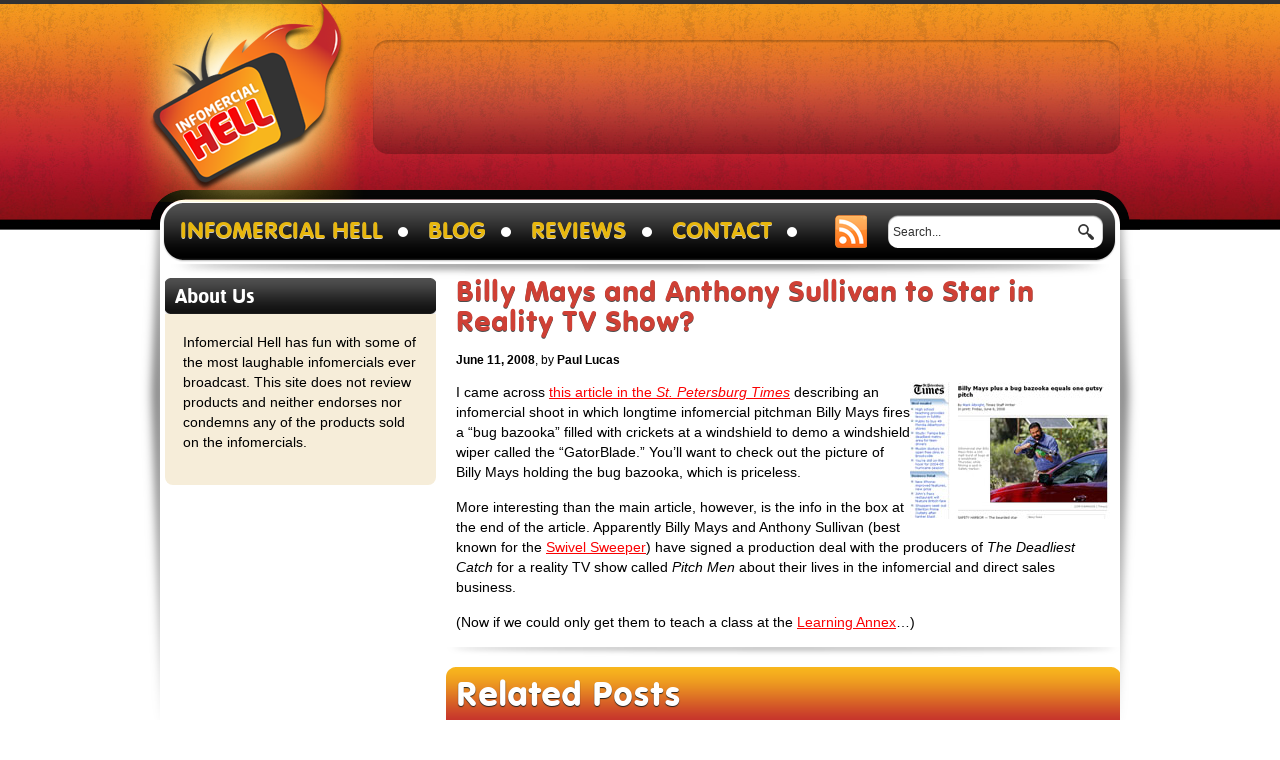

--- FILE ---
content_type: text/html; charset=UTF-8
request_url: http://www.infomercial-hell.com/blog/2008/06/11/billy-mays-and-anthony-sullivan-to-star-in-reality-tv-show/
body_size: 13900
content:
<!DOCTYPE html PUBLIC "-//W3C//DTD XHTML 1.0 Transitional//EN" "http://www.w3.org/TR/xhtml1/DTD/xhtml1-transitional.dtd">
<html xmlns="http://www.w3.org/1999/xhtml">
<head>
    <meta http-equiv="Content-Type" content="text/html; charset=UTF-8" />
    
		<title>Billy Mays and Anthony Sullivan to Star in Reality TV Show? &#8211; Infomercial Hell</title>
    
	<link rel="stylesheet" type="text/css" media="screen" href="http://www.infomercial-hell.com/wp-content/themes/infomercial-hell/style.css" />
    <script type="text/javascript" src="http://www.infomercial-hell.com/wp-content/themes/infomercial-hell/js/jquery-1.9.1.min.js"></script>
    <script type="text/javascript" src="http://www.infomercial-hell.com/wp-content/themes/infomercial-hell/js/uiactions.js"></script>
	
			
		<meta property="og:url" content="http://www.infomercial-hell.com/blog/2008/06/11/billy-mays-and-anthony-sullivan-to-star-in-reality-tv-show/"/>  
		<meta property="og:title" content="Billy Mays and Anthony Sullivan to Star in Reality TV Show?" />  
		<meta property="og:description" content="I came across this article in the St. Petersburg Times describing an infomercial shoot in which longtime infomercial pitchman Billy Mays fires a “bug bazooka” filled with crickets at a windshield to demo a windshield wiper called the “GatorBlade.” You’ll..." />  
		<meta property="og:type" content="article" /> 
		
		 

			<!-- no og:image -->

				
		
	<!-- Start of StatCounter Code -->
	<script type="text/javascript" language="javascript">
	var sc_project=2208704; 
	var sc_invisible=1; 
	var sc_partition=20; 
	var sc_security="616af169"; 
	</script>

	<script type="text/javascript" language="javascript" src="http://www.statcounter.com/counter/counter.js"></script><noscript><a href="http://www.statcounter.com/" target="_blank"><img  src="http://c21.statcounter.com/counter.php?sc_project=2208704&amp;java=0&amp;security=616af169&amp;invisible=1" alt="counter" border="0"></a> </noscript>
	<!-- End of StatCounter Code -->
	
<meta name='robots' content='max-image-preview:large' />
<link rel="alternate" type="application/rss+xml" title="Infomercial Hell &raquo; Billy Mays and Anthony Sullivan to Star in Reality TV Show? Comments Feed" href="http://www.infomercial-hell.com/blog/2008/06/11/billy-mays-and-anthony-sullivan-to-star-in-reality-tv-show/feed/" />
<script type="text/javascript">
/* <![CDATA[ */
window._wpemojiSettings = {"baseUrl":"https:\/\/s.w.org\/images\/core\/emoji\/15.0.3\/72x72\/","ext":".png","svgUrl":"https:\/\/s.w.org\/images\/core\/emoji\/15.0.3\/svg\/","svgExt":".svg","source":{"concatemoji":"http:\/\/www.infomercial-hell.com\/wp-includes\/js\/wp-emoji-release.min.js?ver=6.6.4"}};
/*! This file is auto-generated */
!function(i,n){var o,s,e;function c(e){try{var t={supportTests:e,timestamp:(new Date).valueOf()};sessionStorage.setItem(o,JSON.stringify(t))}catch(e){}}function p(e,t,n){e.clearRect(0,0,e.canvas.width,e.canvas.height),e.fillText(t,0,0);var t=new Uint32Array(e.getImageData(0,0,e.canvas.width,e.canvas.height).data),r=(e.clearRect(0,0,e.canvas.width,e.canvas.height),e.fillText(n,0,0),new Uint32Array(e.getImageData(0,0,e.canvas.width,e.canvas.height).data));return t.every(function(e,t){return e===r[t]})}function u(e,t,n){switch(t){case"flag":return n(e,"\ud83c\udff3\ufe0f\u200d\u26a7\ufe0f","\ud83c\udff3\ufe0f\u200b\u26a7\ufe0f")?!1:!n(e,"\ud83c\uddfa\ud83c\uddf3","\ud83c\uddfa\u200b\ud83c\uddf3")&&!n(e,"\ud83c\udff4\udb40\udc67\udb40\udc62\udb40\udc65\udb40\udc6e\udb40\udc67\udb40\udc7f","\ud83c\udff4\u200b\udb40\udc67\u200b\udb40\udc62\u200b\udb40\udc65\u200b\udb40\udc6e\u200b\udb40\udc67\u200b\udb40\udc7f");case"emoji":return!n(e,"\ud83d\udc26\u200d\u2b1b","\ud83d\udc26\u200b\u2b1b")}return!1}function f(e,t,n){var r="undefined"!=typeof WorkerGlobalScope&&self instanceof WorkerGlobalScope?new OffscreenCanvas(300,150):i.createElement("canvas"),a=r.getContext("2d",{willReadFrequently:!0}),o=(a.textBaseline="top",a.font="600 32px Arial",{});return e.forEach(function(e){o[e]=t(a,e,n)}),o}function t(e){var t=i.createElement("script");t.src=e,t.defer=!0,i.head.appendChild(t)}"undefined"!=typeof Promise&&(o="wpEmojiSettingsSupports",s=["flag","emoji"],n.supports={everything:!0,everythingExceptFlag:!0},e=new Promise(function(e){i.addEventListener("DOMContentLoaded",e,{once:!0})}),new Promise(function(t){var n=function(){try{var e=JSON.parse(sessionStorage.getItem(o));if("object"==typeof e&&"number"==typeof e.timestamp&&(new Date).valueOf()<e.timestamp+604800&&"object"==typeof e.supportTests)return e.supportTests}catch(e){}return null}();if(!n){if("undefined"!=typeof Worker&&"undefined"!=typeof OffscreenCanvas&&"undefined"!=typeof URL&&URL.createObjectURL&&"undefined"!=typeof Blob)try{var e="postMessage("+f.toString()+"("+[JSON.stringify(s),u.toString(),p.toString()].join(",")+"));",r=new Blob([e],{type:"text/javascript"}),a=new Worker(URL.createObjectURL(r),{name:"wpTestEmojiSupports"});return void(a.onmessage=function(e){c(n=e.data),a.terminate(),t(n)})}catch(e){}c(n=f(s,u,p))}t(n)}).then(function(e){for(var t in e)n.supports[t]=e[t],n.supports.everything=n.supports.everything&&n.supports[t],"flag"!==t&&(n.supports.everythingExceptFlag=n.supports.everythingExceptFlag&&n.supports[t]);n.supports.everythingExceptFlag=n.supports.everythingExceptFlag&&!n.supports.flag,n.DOMReady=!1,n.readyCallback=function(){n.DOMReady=!0}}).then(function(){return e}).then(function(){var e;n.supports.everything||(n.readyCallback(),(e=n.source||{}).concatemoji?t(e.concatemoji):e.wpemoji&&e.twemoji&&(t(e.twemoji),t(e.wpemoji)))}))}((window,document),window._wpemojiSettings);
/* ]]> */
</script>
<style id='wp-emoji-styles-inline-css' type='text/css'>

	img.wp-smiley, img.emoji {
		display: inline !important;
		border: none !important;
		box-shadow: none !important;
		height: 1em !important;
		width: 1em !important;
		margin: 0 0.07em !important;
		vertical-align: -0.1em !important;
		background: none !important;
		padding: 0 !important;
	}
</style>
<link rel='stylesheet' id='wp-block-library-css' href='http://www.infomercial-hell.com/wp-includes/css/dist/block-library/style.min.css?ver=6.6.4' type='text/css' media='all' />
<style id='classic-theme-styles-inline-css' type='text/css'>
/*! This file is auto-generated */
.wp-block-button__link{color:#fff;background-color:#32373c;border-radius:9999px;box-shadow:none;text-decoration:none;padding:calc(.667em + 2px) calc(1.333em + 2px);font-size:1.125em}.wp-block-file__button{background:#32373c;color:#fff;text-decoration:none}
</style>
<style id='global-styles-inline-css' type='text/css'>
:root{--wp--preset--aspect-ratio--square: 1;--wp--preset--aspect-ratio--4-3: 4/3;--wp--preset--aspect-ratio--3-4: 3/4;--wp--preset--aspect-ratio--3-2: 3/2;--wp--preset--aspect-ratio--2-3: 2/3;--wp--preset--aspect-ratio--16-9: 16/9;--wp--preset--aspect-ratio--9-16: 9/16;--wp--preset--color--black: #000000;--wp--preset--color--cyan-bluish-gray: #abb8c3;--wp--preset--color--white: #ffffff;--wp--preset--color--pale-pink: #f78da7;--wp--preset--color--vivid-red: #cf2e2e;--wp--preset--color--luminous-vivid-orange: #ff6900;--wp--preset--color--luminous-vivid-amber: #fcb900;--wp--preset--color--light-green-cyan: #7bdcb5;--wp--preset--color--vivid-green-cyan: #00d084;--wp--preset--color--pale-cyan-blue: #8ed1fc;--wp--preset--color--vivid-cyan-blue: #0693e3;--wp--preset--color--vivid-purple: #9b51e0;--wp--preset--gradient--vivid-cyan-blue-to-vivid-purple: linear-gradient(135deg,rgba(6,147,227,1) 0%,rgb(155,81,224) 100%);--wp--preset--gradient--light-green-cyan-to-vivid-green-cyan: linear-gradient(135deg,rgb(122,220,180) 0%,rgb(0,208,130) 100%);--wp--preset--gradient--luminous-vivid-amber-to-luminous-vivid-orange: linear-gradient(135deg,rgba(252,185,0,1) 0%,rgba(255,105,0,1) 100%);--wp--preset--gradient--luminous-vivid-orange-to-vivid-red: linear-gradient(135deg,rgba(255,105,0,1) 0%,rgb(207,46,46) 100%);--wp--preset--gradient--very-light-gray-to-cyan-bluish-gray: linear-gradient(135deg,rgb(238,238,238) 0%,rgb(169,184,195) 100%);--wp--preset--gradient--cool-to-warm-spectrum: linear-gradient(135deg,rgb(74,234,220) 0%,rgb(151,120,209) 20%,rgb(207,42,186) 40%,rgb(238,44,130) 60%,rgb(251,105,98) 80%,rgb(254,248,76) 100%);--wp--preset--gradient--blush-light-purple: linear-gradient(135deg,rgb(255,206,236) 0%,rgb(152,150,240) 100%);--wp--preset--gradient--blush-bordeaux: linear-gradient(135deg,rgb(254,205,165) 0%,rgb(254,45,45) 50%,rgb(107,0,62) 100%);--wp--preset--gradient--luminous-dusk: linear-gradient(135deg,rgb(255,203,112) 0%,rgb(199,81,192) 50%,rgb(65,88,208) 100%);--wp--preset--gradient--pale-ocean: linear-gradient(135deg,rgb(255,245,203) 0%,rgb(182,227,212) 50%,rgb(51,167,181) 100%);--wp--preset--gradient--electric-grass: linear-gradient(135deg,rgb(202,248,128) 0%,rgb(113,206,126) 100%);--wp--preset--gradient--midnight: linear-gradient(135deg,rgb(2,3,129) 0%,rgb(40,116,252) 100%);--wp--preset--font-size--small: 13px;--wp--preset--font-size--medium: 20px;--wp--preset--font-size--large: 36px;--wp--preset--font-size--x-large: 42px;--wp--preset--spacing--20: 0.44rem;--wp--preset--spacing--30: 0.67rem;--wp--preset--spacing--40: 1rem;--wp--preset--spacing--50: 1.5rem;--wp--preset--spacing--60: 2.25rem;--wp--preset--spacing--70: 3.38rem;--wp--preset--spacing--80: 5.06rem;--wp--preset--shadow--natural: 6px 6px 9px rgba(0, 0, 0, 0.2);--wp--preset--shadow--deep: 12px 12px 50px rgba(0, 0, 0, 0.4);--wp--preset--shadow--sharp: 6px 6px 0px rgba(0, 0, 0, 0.2);--wp--preset--shadow--outlined: 6px 6px 0px -3px rgba(255, 255, 255, 1), 6px 6px rgba(0, 0, 0, 1);--wp--preset--shadow--crisp: 6px 6px 0px rgba(0, 0, 0, 1);}:where(.is-layout-flex){gap: 0.5em;}:where(.is-layout-grid){gap: 0.5em;}body .is-layout-flex{display: flex;}.is-layout-flex{flex-wrap: wrap;align-items: center;}.is-layout-flex > :is(*, div){margin: 0;}body .is-layout-grid{display: grid;}.is-layout-grid > :is(*, div){margin: 0;}:where(.wp-block-columns.is-layout-flex){gap: 2em;}:where(.wp-block-columns.is-layout-grid){gap: 2em;}:where(.wp-block-post-template.is-layout-flex){gap: 1.25em;}:where(.wp-block-post-template.is-layout-grid){gap: 1.25em;}.has-black-color{color: var(--wp--preset--color--black) !important;}.has-cyan-bluish-gray-color{color: var(--wp--preset--color--cyan-bluish-gray) !important;}.has-white-color{color: var(--wp--preset--color--white) !important;}.has-pale-pink-color{color: var(--wp--preset--color--pale-pink) !important;}.has-vivid-red-color{color: var(--wp--preset--color--vivid-red) !important;}.has-luminous-vivid-orange-color{color: var(--wp--preset--color--luminous-vivid-orange) !important;}.has-luminous-vivid-amber-color{color: var(--wp--preset--color--luminous-vivid-amber) !important;}.has-light-green-cyan-color{color: var(--wp--preset--color--light-green-cyan) !important;}.has-vivid-green-cyan-color{color: var(--wp--preset--color--vivid-green-cyan) !important;}.has-pale-cyan-blue-color{color: var(--wp--preset--color--pale-cyan-blue) !important;}.has-vivid-cyan-blue-color{color: var(--wp--preset--color--vivid-cyan-blue) !important;}.has-vivid-purple-color{color: var(--wp--preset--color--vivid-purple) !important;}.has-black-background-color{background-color: var(--wp--preset--color--black) !important;}.has-cyan-bluish-gray-background-color{background-color: var(--wp--preset--color--cyan-bluish-gray) !important;}.has-white-background-color{background-color: var(--wp--preset--color--white) !important;}.has-pale-pink-background-color{background-color: var(--wp--preset--color--pale-pink) !important;}.has-vivid-red-background-color{background-color: var(--wp--preset--color--vivid-red) !important;}.has-luminous-vivid-orange-background-color{background-color: var(--wp--preset--color--luminous-vivid-orange) !important;}.has-luminous-vivid-amber-background-color{background-color: var(--wp--preset--color--luminous-vivid-amber) !important;}.has-light-green-cyan-background-color{background-color: var(--wp--preset--color--light-green-cyan) !important;}.has-vivid-green-cyan-background-color{background-color: var(--wp--preset--color--vivid-green-cyan) !important;}.has-pale-cyan-blue-background-color{background-color: var(--wp--preset--color--pale-cyan-blue) !important;}.has-vivid-cyan-blue-background-color{background-color: var(--wp--preset--color--vivid-cyan-blue) !important;}.has-vivid-purple-background-color{background-color: var(--wp--preset--color--vivid-purple) !important;}.has-black-border-color{border-color: var(--wp--preset--color--black) !important;}.has-cyan-bluish-gray-border-color{border-color: var(--wp--preset--color--cyan-bluish-gray) !important;}.has-white-border-color{border-color: var(--wp--preset--color--white) !important;}.has-pale-pink-border-color{border-color: var(--wp--preset--color--pale-pink) !important;}.has-vivid-red-border-color{border-color: var(--wp--preset--color--vivid-red) !important;}.has-luminous-vivid-orange-border-color{border-color: var(--wp--preset--color--luminous-vivid-orange) !important;}.has-luminous-vivid-amber-border-color{border-color: var(--wp--preset--color--luminous-vivid-amber) !important;}.has-light-green-cyan-border-color{border-color: var(--wp--preset--color--light-green-cyan) !important;}.has-vivid-green-cyan-border-color{border-color: var(--wp--preset--color--vivid-green-cyan) !important;}.has-pale-cyan-blue-border-color{border-color: var(--wp--preset--color--pale-cyan-blue) !important;}.has-vivid-cyan-blue-border-color{border-color: var(--wp--preset--color--vivid-cyan-blue) !important;}.has-vivid-purple-border-color{border-color: var(--wp--preset--color--vivid-purple) !important;}.has-vivid-cyan-blue-to-vivid-purple-gradient-background{background: var(--wp--preset--gradient--vivid-cyan-blue-to-vivid-purple) !important;}.has-light-green-cyan-to-vivid-green-cyan-gradient-background{background: var(--wp--preset--gradient--light-green-cyan-to-vivid-green-cyan) !important;}.has-luminous-vivid-amber-to-luminous-vivid-orange-gradient-background{background: var(--wp--preset--gradient--luminous-vivid-amber-to-luminous-vivid-orange) !important;}.has-luminous-vivid-orange-to-vivid-red-gradient-background{background: var(--wp--preset--gradient--luminous-vivid-orange-to-vivid-red) !important;}.has-very-light-gray-to-cyan-bluish-gray-gradient-background{background: var(--wp--preset--gradient--very-light-gray-to-cyan-bluish-gray) !important;}.has-cool-to-warm-spectrum-gradient-background{background: var(--wp--preset--gradient--cool-to-warm-spectrum) !important;}.has-blush-light-purple-gradient-background{background: var(--wp--preset--gradient--blush-light-purple) !important;}.has-blush-bordeaux-gradient-background{background: var(--wp--preset--gradient--blush-bordeaux) !important;}.has-luminous-dusk-gradient-background{background: var(--wp--preset--gradient--luminous-dusk) !important;}.has-pale-ocean-gradient-background{background: var(--wp--preset--gradient--pale-ocean) !important;}.has-electric-grass-gradient-background{background: var(--wp--preset--gradient--electric-grass) !important;}.has-midnight-gradient-background{background: var(--wp--preset--gradient--midnight) !important;}.has-small-font-size{font-size: var(--wp--preset--font-size--small) !important;}.has-medium-font-size{font-size: var(--wp--preset--font-size--medium) !important;}.has-large-font-size{font-size: var(--wp--preset--font-size--large) !important;}.has-x-large-font-size{font-size: var(--wp--preset--font-size--x-large) !important;}
:where(.wp-block-post-template.is-layout-flex){gap: 1.25em;}:where(.wp-block-post-template.is-layout-grid){gap: 1.25em;}
:where(.wp-block-columns.is-layout-flex){gap: 2em;}:where(.wp-block-columns.is-layout-grid){gap: 2em;}
:root :where(.wp-block-pullquote){font-size: 1.5em;line-height: 1.6;}
</style>
<link rel="https://api.w.org/" href="http://www.infomercial-hell.com/wp-json/" /><link rel="alternate" title="JSON" type="application/json" href="http://www.infomercial-hell.com/wp-json/wp/v2/posts/501" /><link rel="EditURI" type="application/rsd+xml" title="RSD" href="http://www.infomercial-hell.com/xmlrpc.php?rsd" />
<meta name="generator" content="WordPress 6.6.4" />
<link rel="canonical" href="http://www.infomercial-hell.com/blog/2008/06/11/billy-mays-and-anthony-sullivan-to-star-in-reality-tv-show/" />
<link rel='shortlink' href='http://www.infomercial-hell.com/?p=501' />
<link rel="alternate" title="oEmbed (JSON)" type="application/json+oembed" href="http://www.infomercial-hell.com/wp-json/oembed/1.0/embed?url=http%3A%2F%2Fwww.infomercial-hell.com%2Fblog%2F2008%2F06%2F11%2Fbilly-mays-and-anthony-sullivan-to-star-in-reality-tv-show%2F" />
<link rel="alternate" title="oEmbed (XML)" type="text/xml+oembed" href="http://www.infomercial-hell.com/wp-json/oembed/1.0/embed?url=http%3A%2F%2Fwww.infomercial-hell.com%2Fblog%2F2008%2F06%2F11%2Fbilly-mays-and-anthony-sullivan-to-star-in-reality-tv-show%2F&#038;format=xml" />
</head>

<body class="post-template-default single single-post postid-501 single-format-standard">
	<div id="globalwrapper"> <!-- #globalwrapper starts-->
    
    	<div id="pagetop"> <!-- #pagetop starts-->
        	
            <div id="header"> <!-- #header starts-->
            
            	<a href="/" class="logo" alt="Informercial Hell Logo">Infomercial Hell</a>
                <div class="topad728">
					
<!-- RIR Top TEXT ONLY #0-->
<script type="text/javascript">
google_ad_client = "ca-pub-1651434355305915";
/* RIR Top TEXT */
google_ad_slot = "8150259021";
google_ad_width = 728;
google_ad_height = 90;
//-->
</script>
<script type="text/javascript"
src="http://pagead2.googlesyndication.com/pagead/show_ads.js">
</script>


<!--
<a href="http://click.linksynergy.com/fs-bin/click?id=V/wa6nwQ54I&subid=&offerid=242370.1&type=10&tmpid=3345&u1=RIRRTBird&RD_PARM1=http%3A%2F%2Fwww.rifftrax.com%2Fvod%2Frifftrax-live-birdemic"><img alt="icon" border="0" src="http://www.rifftrax.com/files/ls_banners/Birdemic_728x90.jpg" target="_blank" rel="nofollow"></a>
<img alt="icon" width="1" height="1" src="http://ad.linksynergy.com/fs-bin/show?id=V/wa6nwQ54I&bids=242370.1&type=10">
-->

				</div>
                <div class="menu">
                    <ul id="nav">
                        <li><a href="/" title="Infomercial Hell - Home" >Infomercial Hell</a></li>
                        <li><a href="/blog/" title="Blog - Infomercial Hell" >Blog</a></li>
                        <li><a href="/reviews/" title="Full Reviews - Infomercial Hell" >Reviews</a></li>
                    </ul>
                    <div class="menuright" id="rightmenu">
                        <form action="/" method="get" name="search">
                        	<fieldset>
                            	<input type="text" name="s" class="searchtxt" value="Search..." onclick="if(this.value=='Search...'){this.value='';}" onblur="if(this.value==''){this.value='Search...';}" />
                                <input type="submit" value="" class="searchicon" />
                            </fieldset>
                        </form>
                    </div>
                </div>
                
            </div> <!-- #header ends-->
            
            <div id="content"> <!-- #content starts-->            	
                <div class="sideblock"> <!-- .sideblock starts-->
    
			
		
		<div class="widget"> <!-- .widget starts-->
			<h3 class="widgettitle">About Us</h3>
			<div class="widgetinner">
				<p>Infomercial Hell has fun with some of the most laughable infomercials ever broadcast. This site does not review products and neither endorses nor condemns any of the products sold on the infomercials.</p>
			</div>
		</div> <!-- .widget ends-->
		
		<div class="widget"> <!-- .widget starts-->
			<div class="widgetinnerwhite">
				<div class="ad250">
					<!-- ADSENSE Side -->
<script type="text/javascript"><!--
google_ad_client = "ca-pub-1651434355305915";
/* RIR Blog Side (AWP) */
google_ad_slot = "7279601890";
google_ad_width = 250;
google_ad_height = 250;
//-->
</script>
<script type="text/javascript"
src="http://pagead2.googlesyndication.com/pagead/show_ads.js">
</script>				</div>
			</div>
		</div> <!-- .widget ends-->
		
				
			
		<div class="widget"> <!-- .widget starts-->
			<h3 class="widgettitle">Search</h3>
			<div class="widgetinner">
				<form action="/" method="get" name="search">
					<fieldset>
						<input type="text" name="s" class="searchtxt" value="Search..." onclick="if(this.value=='Search...'){this.value='';}" onblur="if(this.value==''){this.value='Search...';}" />
						<input type="submit" value="" class="searchicon" />
					</fieldset>
				</form>
			</div>
		</div> <!-- .widget ends-->
		
			
		<div class="widget"> <!-- .widget starts-->
			<h3 class="widgettitle">Recent Blog Posts</h3>
			<div class="widgetinner">
				<ul class="postlist">
											<li>
							<a href="http://www.infomercial-hell.com/blog/2014/03/17/kevin-trudeau-prison/"><img src="http://www.infomercial-hell.com/wp-content/uploads/2014/03/trudeau-sketch-small.jpg" alt="Kevin Trudeau Sentenced to 10 Years in Prison" class="minthumb" /></a>
							<a href="http://www.infomercial-hell.com/blog/2014/03/17/kevin-trudeau-prison/">Kevin Trudeau Sentenced to 10 Years in Prison</a>
						</li>
											<li>
							<a href="http://www.infomercial-hell.com/blog/2014/03/01/kevin-trudeau-estate/"><img src="http://www.infomercial-hell.com/wp-content/uploads/2013/07/trudeau-shirt-small-thumb.jpg" alt="Kevin Trudeau Estate to Go On Sale" class="minthumb" /></a>
							<a href="http://www.infomercial-hell.com/blog/2014/03/01/kevin-trudeau-estate/">Kevin Trudeau Estate to Go On Sale</a>
						</li>
											<li>
							<a href="http://www.infomercial-hell.com/blog/2014/01/27/ez-butter/"><img src="http://www.infomercial-hell.com/wp-content/uploads/2014/01/ez-butter-small-thumb.jpg" alt="EZ Butter: Because Slicing Butter is So Hard!!" class="minthumb" /></a>
							<a href="http://www.infomercial-hell.com/blog/2014/01/27/ez-butter/">EZ Butter: Because Slicing Butter is So Hard!!</a>
						</li>
											<li>
							<a href="http://www.infomercial-hell.com/blog/2014/01/21/shnoozles/"><img src="http://www.infomercial-hell.com/wp-content/uploads/2014/01/shnoozles-small-thumb.jpg" alt="Shnoozles Terrify Your Child Into a Good Night&#039;s Sleep" class="minthumb" /></a>
							<a href="http://www.infomercial-hell.com/blog/2014/01/21/shnoozles/">Shnoozles Terrify Your Child Into a Good Night&#039;s Sleep</a>
						</li>
											<li>
							<a href="http://www.infomercial-hell.com/blog/2014/01/11/beverage-boy/"><img src="http://www.infomercial-hell.com/wp-content/uploads/2014/01/bevboy-small-thumb.jpg" alt="Beverage Boy: Want Your Drink Can to Float? The Answer is No." class="minthumb" /></a>
							<a href="http://www.infomercial-hell.com/blog/2014/01/11/beverage-boy/">Beverage Boy: Want Your Drink Can to Float? The Answer is No.</a>
						</li>
									</ul>
				<p><a href="/blog/" class="alignright morelink">More Infomercial Posts &raquo;</a></p>
			</div>
		</div> <!-- .widget ends-->
		
					<div class="widget"> <!-- .widget starts-->
				<h3 class="widgettitle">Full Infomercial Reviews</h3>
				<div class="widgetinner centered">
					<ul class="postlist">
													<li>
								<a href="http://www.infomercial-hell.com/richard-simmons-hope/"><img src="http://www.infomercial-hell.com/wp-content/uploads/2013/02/richard-simmons-hope-small-thumb.jpg" alt="Richard Simmons HOPE" class="minthumb" /></a>
								<a href="http://www.infomercial-hell.com/richard-simmons-hope/">Richard Simmons HOPE</a>
							</li>
													<li>
								<a href="http://www.infomercial-hell.com/magic-bullet/"><img src="http://www.infomercial-hell.com/wp-content/uploads/2007/04/magic-bullet-small-thumb.jpg" alt="Magic Bullet" class="minthumb" /></a>
								<a href="http://www.infomercial-hell.com/magic-bullet/">Magic Bullet</a>
							</li>
													<li>
								<a href="http://www.infomercial-hell.com/flowbee/"><img src="http://www.infomercial-hell.com/wp-content/uploads/2010/03/flowbee-small-thumb.jpg" alt="FlowBee" class="minthumb" /></a>
								<a href="http://www.infomercial-hell.com/flowbee/">FlowBee</a>
							</li>
													<li>
								<a href="http://www.infomercial-hell.com/tom-vu/"><img src="http://www.infomercial-hell.com/wp-content/uploads/2013/04/tom-vu-small-thumb.jpg" alt="Tom Vu" class="minthumb" /></a>
								<a href="http://www.infomercial-hell.com/tom-vu/">Tom Vu</a>
							</li>
													<li>
								<a href="http://www.infomercial-hell.com/miss-cleo/"><img src="http://www.infomercial-hell.com/wp-content/uploads/2013/04/miss-cleo-small-thumb.jpg" alt="Miss Cleo" class="minthumb" /></a>
								<a href="http://www.infomercial-hell.com/miss-cleo/">Miss Cleo</a>
							</li>
											</ul>
					<p><a href="/reviews/" class="alignright morelink">More Full Infomercial Reviews &raquo;</a></p>
				</div>
			</div> <!-- .widget ends-->
				
					<div class="widget"> <!-- .widget starts-->
				<h3 class="widgettitle">Fan Favorites</h3>
				<div class="widgetinner centered">
					<ul class="postlist jslinks">
													<li>
								<img src="http://www.infomercial-hell.com/wp-content/uploads/2007/10/hawaii-chair-small-thumb.jpg" alt="No, The Hawaii Chair is Not Dumb at All" class="minthumb" />
								<a href="http://www.infomercial-hell.com/blog/2007/10/26/no-the-hawaii-chair-is-not-dumb-at-all/">No, The Hawaii Chair is Not Dumb at All</a>
							</li>
													<li>
								<img src="http://www.infomercial-hell.com/wp-content/uploads/2008/11/dramatel-small-thumb.jpg" alt="DramaTel Phone Card Commercial: Ghetto in Every Sense of the Word" class="minthumb" />
								<a href="http://www.infomercial-hell.com/blog/2008/11/17/dramatel-phone-card-commercial-ghetto-in-every-sense-of-the-word/">DramaTel Phone Card Commercial: Ghetto in Every Sense of the Word</a>
							</li>
													<li>
								<img src="http://www.infomercial-hell.com/wp-content/uploads/2011/06/happy-hot-dog-man-small-thumb.jpg" alt="Happy Hot Dog Man: Now Your Wiener Can Be Creepier Than Ever" class="minthumb" />
								<a href="http://www.infomercial-hell.com/blog/2011/06/25/happy-hot-dog-man-now-your-wiener-can-be-creepier-than-ever/">Happy Hot Dog Man: Now Your Wiener Can Be Creepier Than Ever</a>
							</li>
											</ul>
					<p><a href="/fan-favorites/" class="alignright morelink">More Fan Favorites &raquo;</a></p>
				</div>
			</div> <!-- .widget ends-->
				
					<div class="widget"> <!-- .widget starts-->
				<h3 class="widgettitle">Paul’s Picks</h3>
				<div class="widgetinner centered">
					<ul class="postlist jslinks">
													<li>
								<img src="http://www.infomercial-hell.com/wp-content/uploads/2010/02/your-wish-small-thumb.jpg" alt="Your Wish Is Your Command: Kevin Trudeau Tries to Profit from Conspiracy Kooks" class="minthumb" />
								<a href="http://www.infomercial-hell.com/blog/2010/02/10/your-wish-is-your-command-kevin-trudeau-tries-to-profit-from-conspiracy-kooks/">Your Wish Is Your Command: Kevin Trudeau Tries to Profit from Conspiracy Kooks</a>
							</li>
													<li>
								<img src="http://www.infomercial-hell.com/wp-content/uploads/2008/08/underground-comedy-small-thumb.jpg" alt="The Vince from ShamWow Movie (aka The Underground Comedy Movie)" class="minthumb" />
								<a href="http://www.infomercial-hell.com/blog/2008/08/18/the-vince-from-shamwow-movie-aka-the-underground-comedy-movie/">The Vince from ShamWow Movie (aka The Underground Comedy Movie)</a>
							</li>
													<li>
								<img src="http://www.infomercial-hell.com/wp-content/uploads/2010/08/perfect-skin-small-thumb.jpg" alt="Perfect Skin: The Kardashian Sisters Make a &quot;Reality&quot; Infomercial" class="minthumb" />
								<a href="http://www.infomercial-hell.com/blog/2010/08/18/perfect-skin-the-kardashian-sisters-make-a-reality-infomercial/">Perfect Skin: The Kardashian Sisters Make a &quot;Reality&quot; Infomercial</a>
							</li>
											</ul>
					<p><a href="/pauls-picks/" class="alignright morelink">More Paul's Picks &raquo;</a></p>
				</div>
			</div> <!-- .widget ends-->
				
		<div class="widget"> <!-- .widget starts-->
			<h3 class="widgettitle">Categories</h3>
			<div class="widgetinner centered">
				<ul class="postlist">
													<li>
									<a href="http://www.infomercial-hell.com/blog/category/toilet/">Toilet</a>
								</li>
																<li>
									<a href="http://www.infomercial-hell.com/blog/category/kids/">Kids</a>
								</li>
																<li>
									<a href="http://www.infomercial-hell.com/blog/category/pet-waste/">Pet Waste</a>
								</li>
												</ul>
				<p><a href="/browse-by-category/" class="alignright morelink">See All Categories &raquo;</a></p>
			</div>
		</div> <!-- .widget ends-->
		
			
		
	<div class="widget"> <!-- .widget starts-->
		<h3 class="widgettitle">Follow Us</h3>
		<div class="widgetinner socialconnect" id="followlinks">
		</div>
	</div> <!-- .widget ends-->

	<div class="widget"> <!-- .widget starts-->

		<!--
		<div id="fb-root"></div>
		<script>(function(d, s, id) {
		  var js, fjs = d.getElementsByTagName(s)[0];
		  if (d.getElementById(id)) return;
		  js = d.createElement(s); js.id = id;
		  js.src = "//connect.facebook.net/en_US/all.js#xfbml=1&appId=324544524314893";
		  fjs.parentNode.insertBefore(js, fjs);
		}(document, 'script', 'facebook-jssdk'));</script>

		<div class="fb-like-box" data-href="http://www.facebook.com/InfomercialHell" data-width="270" data-height="170" data-show-faces="true" data-stream="false" data-header="false"></div>
		-->

		<iframe src="//www.facebook.com/plugins/likebox.php?href=https%3A%2F%2Fwww.facebook.com%2FInfomercialHell&amp;width=270&amp;height=258&amp;show_faces=true&amp;colorscheme=light&amp;stream=false&amp;show_border=true&amp;header=false&amp;appId=324544524314893" scrolling="no" frameborder="0" style="border:none; overflow:hidden; width:270px; height:258px;" allowTransparency="true"></iframe>

	</div> <!-- .widget ends-->
	
</div> <!-- .sideblock ends-->                
                <div class="mainblock"> <!-- .mainblock starts-->
											<div class="featuredbox">
							<!--<p>-->





<!-- </p> --> <!-- top adsense banner -->
							<h1 class="grdnttitle smalltitle">Billy Mays and Anthony Sullivan to Star in Reality TV Show?</h1>
							<div class="metadata">
								<span class="metadescp">
									<strong>June 11, 2008</strong>, by <strong>Paul Lucas</strong>
								</span>
								<div class="addthis">
	<!-- AddThis Button BEGIN -->
	
	<div class="addthis_toolbox addthis_default_style ">
		<!--<strong>Share</strong>-->
		<a class="addthis_button_preferred_1"></a>
		<a class="addthis_button_preferred_2"></a>
		<a class="addthis_button_preferred_3"></a>
		<a class="addthis_button_preferred_4"></a>
		<a class="addthis_button_preferred_5"></a>
		<!--<a class="addthis_button_compact"></a>-->
	</div>
	<script type="text/javascript">var addthis_config = {"data_track_addressbar":false,services_exclude: 'print',"ui_hover_direction": -1};</script><script type="text/javascript" src="//s7.addthis.com/js/300/addthis_widget.js#pubid=pokeycat"></script>
	<!-- AddThis Button END -->
</div>							</div>
							
							<div class="descrp">
								<p><img decoding="async" id="image500" style="float: right;" title="Article about a Billy Mays infomercial shoot in the St. Petersburg Times" alt="" src="http://www.infomercial-hell.com/wp-content/uploads/2008/06/st_pete_billy_mays.jpg" />I came across <a href="http://www.tampabay.com/news/business/retail/article609728.ece" target="blank" rel="nofollow">this article in the <em>St. Petersburg Times</em></a> describing an infomercial shoot in which longtime infomercial pitchman Billy Mays fires a “bug bazooka” filled with crickets at a windshield to demo a windshield wiper called the “GatorBlade.” You’ll want to check out the picture of Billy Mays holding the bug bazooka, which is priceless.</p>
<p>More interesting than the main article, however, is the info in the box at the end of the article. Apparently Billy Mays and Anthony Sullivan (best known for the <a title="Swivel Sweeper" href="http://www.as-seen-on-tv-compare.com/swivel-sweeper.php" target="_blank">Swivel Sweeper</a>) have signed a production deal with the producers of <em>The Deadliest Catch</em> for a reality TV show called <em>Pitch Men</em> about their lives in the infomercial and direct sales business.</p>
<p>(Now if we could only get them to teach a class at the <a href="http://www.infomercial-hell.com/2007/02/20/the-kingdom-of-the-d-listers/">Learning Annex</a>…)</p>
							</div>
						</div>
						
					  		
		<div class="postblock"><!-- .postblock starts-->
			<h2 class="blocktitle">Related Posts</h2>
			<div class="postblockinner">
				<ul class="postlist">
											<li>
							<a href="http://www.infomercial-hell.com/blog/2010/03/08/orlando-el-duque-hernandez-the-infomercial-worlds-next-billy-mays/"><img src="http://www.infomercial-hell.com/wp-content/themes/infomercial-hell/images/minthumb1.jpg" alt="Orlando &quot;El Duque&quot; Hernandez: The Infomercial World&#039;s Next Billy Mays" class="minthumb" /></a>
							<a href="http://www.infomercial-hell.com/blog/2010/03/08/orlando-el-duque-hernandez-the-infomercial-worlds-next-billy-mays/">Orlando &quot;El Duque&quot; Hernandez: The Infomercial World&#039;s Next Billy Mays</a>
						</li>
											<li>
							<a href="http://www.infomercial-hell.com/blog/2007/02/20/the-kingdom-of-the-d-listers/"><img src="http://www.infomercial-hell.com/wp-content/themes/infomercial-hell/images/minthumb1.jpg" alt="The Kingdom of the D-Listers" class="minthumb" /></a>
							<a href="http://www.infomercial-hell.com/blog/2007/02/20/the-kingdom-of-the-d-listers/">The Kingdom of the D-Listers</a>
						</li>
											<li>
							<a href="http://www.infomercial-hell.com/blog/2009/03/02/billy-mays-on-the-tonight-show-with-jay-leno/"><img src="http://www.infomercial-hell.com/wp-content/themes/infomercial-hell/images/minthumb1.jpg" alt="Billy Mays on The Tonight Show with Jay Leno" class="minthumb" /></a>
							<a href="http://www.infomercial-hell.com/blog/2009/03/02/billy-mays-on-the-tonight-show-with-jay-leno/">Billy Mays on The Tonight Show with Jay Leno</a>
						</li>
											<li>
							<a href="http://www.infomercial-hell.com/blog/2009/05/21/billy-mays-uses-a-quick-chop-to-bust-a-move-on-vince-offers-slap-chop/"><img src="http://www.infomercial-hell.com/wp-content/themes/infomercial-hell/images/minthumb1.jpg" alt="Billy Mays Uses a Quick Chop to Bust a Move on Vince Offer&#039;s Slap Chop" class="minthumb" /></a>
							<a href="http://www.infomercial-hell.com/blog/2009/05/21/billy-mays-uses-a-quick-chop-to-bust-a-move-on-vince-offers-slap-chop/">Billy Mays Uses a Quick Chop to Bust a Move on Vince Offer&#039;s Slap Chop</a>
						</li>
									</ul>
				<ul class="postlist">
											<li>
							<a href="http://www.infomercial-hell.com/blog/2010/07/16/is-a-sped-up-chipmunk-voice-the-next-billy-mays/"><img src="http://www.infomercial-hell.com/wp-content/themes/infomercial-hell/images/minthumb1.jpg" alt="Is a Sped Up Chipmunk Voice the Next Billy Mays?" class="minthumb" /></a>
							<a href="http://www.infomercial-hell.com/blog/2010/07/16/is-a-sped-up-chipmunk-voice-the-next-billy-mays/">Is a Sped Up Chipmunk Voice the Next Billy Mays?</a>
						</li>
											<li>
							<a href="http://www.infomercial-hell.com/blog/2009/11/03/hottest-halloween-costume-for-2009-billy-mays/"><img src="http://www.infomercial-hell.com/wp-content/themes/infomercial-hell/images/minthumb1.jpg" alt="Hottest Halloween Costume for 2009: Billy Mays" class="minthumb" /></a>
							<a href="http://www.infomercial-hell.com/blog/2009/11/03/hottest-halloween-costume-for-2009-billy-mays/">Hottest Halloween Costume for 2009: Billy Mays</a>
						</li>
											<li>
							<a href="http://www.infomercial-hell.com/blog/2007/12/29/tv-infomercial-bloopers-from-billy-mays-and-anthony-sullivan/"><img src="http://www.infomercial-hell.com/wp-content/themes/infomercial-hell/images/minthumb1.jpg" alt="TV Infomercial Bloopers from Billy Mays and Anthony Sullivan" class="minthumb" /></a>
							<a href="http://www.infomercial-hell.com/blog/2007/12/29/tv-infomercial-bloopers-from-billy-mays-and-anthony-sullivan/">TV Infomercial Bloopers from Billy Mays and Anthony Sullivan</a>
						</li>
											<li>
							<a href="http://www.infomercial-hell.com/blog/2006/08/03/has-been-celebrities-the-surreal-life-infomercials-and-miss-cleo/"><img src="http://www.infomercial-hell.com/wp-content/themes/infomercial-hell/images/minthumb1.jpg" alt="Has-Been Celebrities, The Surreal Life, Infomercials, and Miss Cleo" class="minthumb" /></a>
							<a href="http://www.infomercial-hell.com/blog/2006/08/03/has-been-celebrities-the-surreal-life-infomercials-and-miss-cleo/">Has-Been Celebrities, The Surreal Life, Infomercials, and Miss Cleo</a>
						</li>
									</ul>
			</div>
		</div><!-- .postblock ends-->
		
							  
					  <div class="postblock"><!-- .postblock starts-->
	<h2 class="blocktitle">Comments</h2>
	<div class="postblockinner">
		<ul class="blocklist">
			<li><h3 class="subtitle" style="font-size: 16px;">17 Responses to “Billy Mays and Anthony Sullivan to Star in Reality TV Show?”</h3></li>
								
	<li id="comment-1508">
	<div class="comments">
		<p>If they can add Santo Victor Rigatuso, aka Santo Gold, to the mix somehow then they&#8217;ve got a viewer for the life of the show. Perhaps they could also get Jan Muller, Ron &#8220;ExtenZe&#8221; Jeremy &amp; Ron Popeil to throw down.</p>
<p>Here&#8217;s hoping&#8230;.</p>
	</div>
	<p class="comentby">
				Comment by <strong>Kyle Varnell</strong> on <strong>June 11, 2008</strong> at <strong>6:35 pm</strong>
	</p>
	</li>
	
	</li><!-- #comment-## -->
	
	<li id="comment-1509">
	<div class="comments">
		<p>I hate both of them (Billy Mays with an exceptionally heated passion), but I admit I would DEFINITELY watch a show with them in it, for the laughs.</p>
	</div>
	<p class="comentby">
				Comment by <strong>Sara</strong> on <strong>June 13, 2008</strong> at <strong>12:13 pm</strong>
	</p>
	</li>
	
	</li><!-- #comment-## -->
	
	<li id="comment-1510">
	<div class="comments">
		<p>Has anyone seen the new Billy Mays Healthcare Insurance infomercial yet?! My husband and I paused in shock when we first viewed it, unable to tear ourselves away from the bizarre spectacle. There he is, blue utility shirt and all, pushing MEDICAL INSURANCE in the exact same voice that he employs when selling Mighty Putty. We fully expected Bill to burst out &#8220;But wait, if you call within the next 10 minutes, your first ER visit is FREE!&#8221; Please post this infomercial on your website soon, we gotta know what&#8217;s behind the scenes on this one!</p>
	</div>
	<p class="comentby">
				Comment by <strong>Pam</strong> on <strong>June 23, 2008</strong> at <strong>11:54 am</strong>
	</p>
	</li>
	
	</li><!-- #comment-## -->
	
	<li id="comment-1511">
	<div class="comments">
		<p>They are both hilarious in real life.  The show should be awesome.<br />
Billy isn&#8217;t afraid to make some fun of himself either.  Check out thi pretty funny video of him parodying The Office.</p>
<p><a href="http://www.youtube.com/watch?v=DtHI6e_Exhc" rel="nofollow ugc">http://www.youtube.com/watch?v=DtHI6e_Exhc</a></p>
	</div>
	<p class="comentby">
				Comment by <strong>Jim</strong> on <strong>September 28, 2008</strong> at <strong>4:04 pm</strong>
	</p>
	</li>
	
	</li><!-- #comment-## -->
	
	<li id="comment-1512">
	<div class="comments">
		<p>This guy is a mennace to television in my opinion. His commercials are loud, long and intrusive. I can be enjoying a nice show and suddenly there is someone yelling on my TV and the volume seems to go upward. This guy is a real pain and every time he comes on the tube I cringe. I would never ever buys any product he sells. Someone needs to start a boycott or something.</p>
	</div>
	<p class="comentby">
				Comment by <strong>Roger</strong> on <strong>February 8, 2009</strong> at <strong>10:14 am</strong>
	</p>
	</li>
	
	</li><!-- #comment-## -->
	
	<li id="comment-1513">
	<div class="comments">
		<p>I think Billy is a riot.  I&#8217;ve been a stand up comic since 1993 and own GRINS &amp; GIGGLES COMEDY.<br />
Billy if you read this get ahold of me.  I would like to be part of it.</p>
<p>Joey Scribner<br />
GRINS &amp; GIGGLES COMEDY<br />
<a href="mailto:touringcomics2002@hotmail.com">touringcomics2002@hotmail.com</a></p>
	</div>
	<p class="comentby">
				Comment by <strong>Joey "Scribbee" Scribner</strong> on <strong>March 29, 2009</strong> at <strong>10:46 am</strong>
	</p>
	</li>
	
	</li><!-- #comment-## -->
	
	<li id="comment-1514">
	<div class="comments">
		<p>IF they didn&#8217;t exist I would no longer need a mute button,If a few seconds is muted what makes anyone think a longer period could be accepted,CRASH&amp;BURN</p>
	</div>
	<p class="comentby">
				Comment by <strong>Keith Scott</strong> on <strong>April 3, 2009</strong> at <strong>6:21 am</strong>
	</p>
	</li>
	
	</li><!-- #comment-## -->
	
	<li id="comment-1515">
	<div class="comments">
		<p>I HATE BILLY MAYS. I mute the tv every time I hear that annoying yelling voice. And that phony beard and hair. He&#8217;s an idiot and I will never watch the show. I HATE BILLY MAYS!</p>
	</div>
	<p class="comentby">
				Comment by <strong>Judy</strong> on <strong>April 3, 2009</strong> at <strong>8:56 pm</strong>
	</p>
	</li>
	
	</li><!-- #comment-## -->
	
	<li id="comment-1516">
	<div class="comments">
		<p>Anthony Sullivan is a loser.  AND, if he believes in what he&#8217;s selling, he&#8217;s a fool as well.</p>
<p>Have you seen his gold commercial.  Folks, don&#8217;t sell your gold through a mail it in process.  Take it to a legitimate gold dealer.  You&#8217;ll be treated for more fairly.  Oh, by the way.  I&#8217;m not in the gold business but I know the precious metals markets.  DONT GET SCREWED!!</p>
	</div>
	<p class="comentby">
				Comment by <strong>RJ</strong> on <strong>April 3, 2009</strong> at <strong>9:52 pm</strong>
	</p>
	</li>
	
	</li><!-- #comment-## -->
	
	<li id="comment-1517">
	<div class="comments">
		<p>I say Congrats to both Billy Mays and Sully.  They aren&#8217;t here to save the world&#8230;although I am sure they would if asked!  They, like you, me and the rest of America, have to work to live, right?  So, they  have beat the odds and beat them good.  Why all the animosity?</p>
	</div>
	<p class="comentby">
				Comment by <strong>Shannon</strong> on <strong>April 11, 2009</strong> at <strong>8:09 pm</strong>
	</p>
	</li>
	
	</li><!-- #comment-## -->
	
	<li id="comment-1518">
	<div class="comments">
		<p>Whether you love him or you hate him, Mr. Mays is great at what he does and that is introducing and selling new innovated products,if I was only so lucky to have him introduce and present my new product, anyways Billy keep up the great job that you are doing, maybe one day you could be representing my product, all the best. RB</p>
	</div>
	<p class="comentby">
				Comment by <strong>Robert Barter</strong> on <strong>April 15, 2009</strong> at <strong>8:00 am</strong>
	</p>
	</li>
	
	</li><!-- #comment-## -->
	
	<li id="comment-1519">
	<div class="comments">
		<p>YOU have got to be kidding!!!!</p>
<p>A show about commercials for crap that no one in their right mind would even want!</p>
<p>I WOULD NOT WATCH THIS IF MY LIFE WAS ON THE LINE!!!!!!!!!!!</p>
	</div>
	<p class="comentby">
				Comment by <strong>RoD</strong> on <strong>April 17, 2009</strong> at <strong>1:31 pm</strong>
	</p>
	</li>
	
	</li><!-- #comment-## -->
	
	<li id="comment-1521">
	<div class="comments">
		<p>After watching the show &#8220;Pitchmen&#8221; I think Billy Mays is a pussy.  Especially after buying Silly Putty.  That was the biggest joke ever.  I&#8217;m still trying to get my money back from those idiot&#8217;s.  The other guy on Pitchmen seem&#8217;s OK, but he must be an idiot also to hang with sissy Billy.</p>
<p>Billy was like &#8220;I make my money with my hands&#8221;.  What a fag!!!!!!!!!!!</p>
	</div>
	<p class="comentby">
				Comment by <strong>Chris</strong> on <strong>May 3, 2009</strong> at <strong>5:06 pm</strong>
	</p>
	</li>
	
	</li><!-- #comment-## -->
	
	<li id="comment-1522">
	<div class="comments">
		<p>All this bla&#8230; bla&#8230; bla&#8230; about Billy and Anthony.. but you keep watching..????<br />
you dont like&#8230; press the remote&#8230;</p>
	</div>
	<p class="comentby">
				Comment by <strong>Mario Alberto Gudino</strong> on <strong>June 3, 2009</strong> at <strong>4:47 pm</strong>
	</p>
	</li>
	
	</li><!-- #comment-## -->
	
	<li id="comment-1523">
	<div class="comments">
		<p>Whenever one of Billy Mays&#8217;, Vince Offer&#8217;s or any other &#8220;infomercial&#8221; appears on the tv I immediately change the channel.  The first time I saw an &#8220;infomercial&#8221; @ any length was @ a neighbor&#8217;s home.  It was the &#8220;EXtenze&#8221; &#8220;infomercial&#8221;(a truly sick intrusion into anyone&#8217;s home).  I excused myself &#038; left the room.  I DO NOT care for any of the &#8220;infomercials.&#8221;</p>
	</div>
	<p class="comentby">
				Comment by <strong>Cheryle C. Teague</strong> on <strong>June 29, 2009</strong> at <strong>11:00 am</strong>
	</p>
	</li>
	
	</li><!-- #comment-## -->
	
	<li id="comment-1524">
	<div class="comments">
		<p>billy mays is a bad mother fucker he is the rock god of his craft and will never be another&#8230;.rip billy&#8230;</p>
	</div>
	<p class="comentby">
				Comment by <strong>d_rock</strong> on <strong>July 1, 2009</strong> at <strong>12:08 am</strong>
	</p>
	</li>
	
	</li><!-- #comment-## -->
	
	<li id="comment-1525">
	<div class="comments">
		<p>Rest in peace Billy.  The guy was loud, but sure made you want to buy.  I don&#8217;t think he meant any harm.  Chill haters</p>
	</div>
	<p class="comentby">
				Comment by <strong>Michael</strong> on <strong>July 14, 2009</strong> at <strong>6:17 pm</strong>
	</p>
	</li>
	
	</li><!-- #comment-## -->
					</ul>
	</div>
	
	</div><!-- .postblock ends-->					  
					  <div class="postnavigation">
							<a href="http://www.infomercial-hell.com/blog/2008/06/07/alfonso-ribeiro-teaches-dorky-white-boys-how-to-break-dance/" title="Alfonso Ribeiro Teaches Dorky White Boys How to Break Dance" class="buttonwide alignleft"><span>Previous</span></a><a href="http://www.infomercial-hell.com/blog/2008/06/16/new-santo-gold-video-clips/" title="New Santo Gold Video Clips" class="buttonwide alignright"><span>Next</span></a>					   </div>
						
					  <div class="footad336">
						
<!-- RIR Bottom 300x250 TEXT -->
<script type="text/javascript"><!--
google_ad_client = "ca-pub-1651434355305915";
/* RIR Bottom 300x250 TEXT */
google_ad_slot = "2368933826";
google_ad_width = 300;
google_ad_height = 250;
//-->
</script>
<script type="text/javascript"
src="http://pagead2.googlesyndication.com/pagead/show_ads.js">
</script>

					  </div>
					                </div> <!-- .mainblock ends-->
                
			</div> <!-- #content ends-->
            
        </div> <!-- #pagetop ends-->
        
        <div id="footer"> <!-- #footer starts-->
        
        	<div class="footerinner">
            	<div class="footersocial socialshare">
                	<!-- AddThis Button BEGIN -->
                    <div class="addthis_toolbox addthis_default_style addthis_32x32_style">
                    	<strong>Share:</strong>
                        <a class="addthis_button_preferred_1"></a>
                        <a class="addthis_button_preferred_2"></a>
                        <a class="addthis_button_preferred_3"></a>
                        <a class="addthis_button_preferred_4"></a>
                        <a class="addthis_button_preferred_5"></a>
                        <a class="addthis_button_preferred_6"></a>
                        <a class="addthis_button_compact"></a>
                    </div>
                    <script type="text/javascript">var addthis_config = {"data_track_addressbar":false,services_exclude: 'print'};</script>
                    <script type="text/javascript" src="//s7.addthis.com/js/300/addthis_widget.js#pubid=pokeycat"></script>
                    <!-- AddThis Button END -->
                </div>
                
                <div class="copyright">
                	<a href="/" class="flogo" alt="Informercial Hell Logo"></a>
                	<span class="alignleft">&copy; Infomercial Hell. All Rights Reserved.</span>
                    <span class="flinks"><a href="/blog/">Blog</a> | <a href="/reviews/">Reviews</a> | <a href="/privacy/">Privacy &amp; Disclaimer</a> | <a href="/contact/">Contact Us</a></span>
                </div>
            </div>
            
        </div>  <!-- #footer ends-->
        
    </div> <!-- #globalwrapper ends-->
	
</body>
</html>

--- FILE ---
content_type: text/html; charset=utf-8
request_url: https://www.google.com/recaptcha/api2/aframe
body_size: 267
content:
<!DOCTYPE HTML><html><head><meta http-equiv="content-type" content="text/html; charset=UTF-8"></head><body><script nonce="T0Tu9tiHFFcb_DkuJdzwkQ">/** Anti-fraud and anti-abuse applications only. See google.com/recaptcha */ try{var clients={'sodar':'https://pagead2.googlesyndication.com/pagead/sodar?'};window.addEventListener("message",function(a){try{if(a.source===window.parent){var b=JSON.parse(a.data);var c=clients[b['id']];if(c){var d=document.createElement('img');d.src=c+b['params']+'&rc='+(localStorage.getItem("rc::a")?sessionStorage.getItem("rc::b"):"");window.document.body.appendChild(d);sessionStorage.setItem("rc::e",parseInt(sessionStorage.getItem("rc::e")||0)+1);localStorage.setItem("rc::h",'1768677593531');}}}catch(b){}});window.parent.postMessage("_grecaptcha_ready", "*");}catch(b){}</script></body></html>

--- FILE ---
content_type: text/css
request_url: http://www.infomercial-hell.com/wp-content/themes/infomercial-hell/style.css
body_size: 18467
content:
/*
Theme Name: Infomercial Hell
Author: Owen Marsh
Author URI: http://www.owenmarsh.com/
Description: The 2013 theme for Informercial Hell
*/

@font-face {
    font-family: 'asapbold';
    src: url('/wp-content/themes/infomercial-hell/fonts/asap-bold-webfont.eot');
    src: url('/wp-content/themes/infomercial-hell/fonts/asap-bold-webfont.eot?#iefix') format('embedded-opentype'),
         url('/wp-content/themes/infomercial-hell/fonts/asap-bold-webfont.woff') format('woff'),
         url('/wp-content/themes/infomercial-hell/fonts/asap-bold-webfont.ttf') format('truetype'),
         url('/wp-content/themes/infomercial-hell/fonts/asap-bold-webfont.svg#asapbold') format('svg');
    font-weight: normal;
    font-style: normal;

}
@font-face {
    font-family: 'vagroundregular';
    src: url('/wp-content/themes/infomercial-hell/fonts/vag_round-webfont.eot');
    src: url('/wp-content/themes/infomercial-hell/fonts/vag_round-webfont.eot?#iefix') format('embedded-opentype'),
         url('/wp-content/themes/infomercial-hell/fonts/vag_round-webfont.woff') format('woff'),
         url('/wp-content/themes/infomercial-hell/fonts/vag_round-webfont.ttf') format('truetype'),
         url('/wp-content/themes/infomercial-hell/fonts/vag_round-webfont.svg#webfontregular') format('svg');
    font-weight: normal;
    font-style: normal;

}

/* =Global Reset
------------------------------------------------------------- */
html, body, div, applet, object, iframe, h1, h2, h3, h4, h5, h6, p, blockquote, pre, a, abbr, acronym, address, big, cite, code, del, dfn, font, img, ins, kbd, q, s, samp, small, strike, sub, sup, tt, var, b, u, i, center, dl, dt, dd, fieldset, form, label, legend, table, caption, tbody, tfoot, thead, tr, th, td, ol, ul {
	border: 0;
	margin: 0;
	outline: 0;
	padding: 0;
	color: #000000;
	font-size: 14px;
	font-family: Arial, Helvetica, sans-serif;
	font-weight: 400;
	line-height: 20px;
	vertical-align: baseline;
}
article,
aside,
details,
figcaption,
figure,
footer,
header,
hgroup,
nav,
section {
	display: block;
}
audio,
canvas,
video {
	display: inline-block;
	*display: inline;
	*zoom: 1;
}

/* =Default
------------------------------------------------------------- */
html {
	overflow-y: scroll;
}
body {
	background:#fff url(/wp-content/themes/infomercial-hell/images/topbg.jpg) 0 0 repeat-x;
}
h1, h1 a, h2, h2 a, h3, h3 a, h4, h4 a, h5, h5 a, h6, h6 a {
	font-family: 'vagroundregular', sans-serif;
	color: #000;
	font-weight: 400;
}
h1 {
	font-size: 3.3em;
	line-height: 1.30em;
}

h2 {
	font-size: 1.7em;
	line-height: 2em;
}
h3 {
	font-size: 0.95em;
	line-height: 1.1em;
}
h4 {
	font-size: 0.80em;
	line-height: 0.95em;
}
h5 {
	font-size: 0.75em;
	line-height: 0.80em;
	font-weight: 400;
}
h6 {
	font-size: 0.60em;
	line-height: 0.75em;
	font-weight: 700;
}
a, a:link, a:active, a:visited {
	color: #fa0304;
	text-decoration: underline;
	-webkit-transition: all 0.3s ease;
	-moz-transition: all 0.3s ease;
	-ms-transition: all 0.3s ease;
	transition: all 0.3s ease;
	
}
a:hover {
	text-decoration: none;
	color: #FF8213;
}
a img {
	border: 0 none;
}
p {
	padding: 0 0 15px 0;
}
strong {
	font-weight: 700;
}
ul, ol {
	list-style: none;
}
textarea {
	resize: none;
}
input:focus {
	outline: none;
}


/* =Common Class
------------------------------------------------------------- */
.alignleft {
	float: left;
}
.alignright {
	float: right;
}
.clearboth{
	clear: both;
}
.centered {
	text-align: center;
}
.aligncenter {
	margin: 0 auto;
}

/* =Basic Structure
------------------------------------------------------------- */
#globalwrapper {
	width: 100%;
	border-top: 4px solid #323232;
}
#pagetop {
	width: 1000px;
	margin: 0 auto;
	background: url(/wp-content/themes/infomercial-hell/images/page_topbg.png) 0 186px no-repeat;
}
#header {
	position: relative;
	z-index: 100;
	padding: 0 20px 18px;
	width: 960px;
	float: left;
}
#content {
	overflow: hidden;
	padding: 0 20px 20px;
	clear: both;
}
#footer {
	background: url(/wp-content/themes/infomercial-hell/images/topbg.jpg) 0 0 repeat-x;
	width: 100%;
	height: 230px;
	clear: both;
}

/* =Header
------------------------------------------------------------- */
.logo {
	background: url(/wp-content/themes/infomercial-hell/images/common_sprited.png) 0 0 no-repeat;
	width: 245px;
	height: 203px;
	display: block;
	float: left;
	position: absolute;
	z-index: 500;
	top: -4px;
	left: -15px;
	text-indent: -99999px;
}
.topad728 {
	background: url(/wp-content/themes/infomercial-hell/images/top_adbg.png) 0 0 no-repeat;
	width: 727px;
	height: 92px;
	float: right;
	margin: 36px 0 ;
	padding: 11px 10px;
}
.menu {
	clear: both;
	padding: 13px 0;
	
	width: 100%;
}
#nav {
	clear: both;
	float: left;
}
#nav li {
	float: left;
	padding: 12px 25px 12px 20px;
	background: url(/wp-content/themes/infomercial-hell/images/nav_dot.png) right center no-repeat;
}
#nav a {
	display: block;
	color: #e8b70e;
	text-shadow: 0px 1px 0px #cbcbcb;
	font-family: 'vagroundregular', sans-serif;
	font-size: 24px;
	text-transform: uppercase;
	line-height: 33px;
	text-decoration: none;
}
#nav li a.activeitem{
	height: 33px;
	background: url(/wp-content/themes/infomercial-hell/images/nav_activebg.png) right -33px no-repeat;
	color: #ce2126;
	text-align: center;
	line-height: 35px;
	text-shadow: 0px 1px 0px #fff;
	padding: 0 9px 0 0;
}
#nav li a.activeitem span {
	background: url(/wp-content/themes/infomercial-hell/images/nav_activebg.png) 0 0 no-repeat;
	display: block;
	height: 33px;
	padding: 0 0 0 9px;
}
#nav a:hover {
	color: #CE2126;
}
#nav li a.navbtn:hover {
	color: #333;
}
.menuright {
	float: right;
	width: 285px;
	padding: 12px 0;
}
.iconrss {
	display: block;
	float: left;
	background: url(/wp-content/themes/infomercial-hell/images/common_sprited.png) -242px -245px no-repeat;
	width: 33px;
	height: 33px;
	text-indent: -9999px;
	margin: 0 20px 0 0;
}
.searchtxt {
	background: url(/wp-content/themes/infomercial-hell/images/common_sprited.png) 0 -245px no-repeat;
	width: 180px;
	height: 23px;
	padding: 5px 0px 5px 5px;
	border: 0 none;
	color: #333333;
	font-family: Arial, Helvetica, sans-serif;
	font-size: 12px;
	float: left;
}
.searchicon {
	border: 0 none;
	background: url(/wp-content/themes/infomercial-hell/images/common_sprited.png) -185px -245px no-repeat;
	width: 30px;
	height: 33px;
	float: left;
	cursor: pointer;
}


/* =Content Home
------------------------------------------------------------- */
.sideblock {
	width: 271px;
	float: left;
	margin: 0 0 0 5px;
}
.widget{
	
	margin: 0 0 20px 0;
}
/*.widget a{
	
	text-decoration: none;
}*/
.widget .widgettitle {
	background: url(/wp-content/themes/infomercial-hell/images/widget_title.png) 0 0 no-repeat;
	width: 271px;
	height: 36px;
	line-height: 36px;
	color: #fff;
	padding: 0 10px;
	font-family: 'asapbold', sans-serif;
	font-size: 20px;
}
.widgetinner {
	padding: 18px;
	overflow: hidden;
	background: #f6edd9;
	border-radius: 0 0 8px 8px;
	-webkit-border-radius: 0 0 8px 8px;
	-moz-border-radius: 0 0 8px 8px;
	-ms-border-radius: 0 0 8px 8px;
	-o-border-radius: 0 0 8px 8px;
}
.widgetinnerwhite {
	padding: 0 18px 18px 18px;
	overflow: hidden;
	background: #fff;
	border-radius: 0 0 8px 8px;
	-webkit-border-radius: 0 0 8px 8px;
	-moz-border-radius: 0 0 8px 8px;
	-ms-border-radius: 0 0 8px 8px;
	-o-border-radius: 0 0 8px 8px;
}
.homesidead {
	background: #fff;
}
.sidead160 {
	margin: 0 auto;
	width: 160px;
	height: 600px;
	overflow: hidden;
}
.socialconnect a {
	display: block;
	width: 180px;
	height: 50px;
	padding: 0 0 0 57px;
	line-height: 50px;
	font-family: Arial, Helvetica, sans-serif;
	color: #333;
	font-weight: 700;
	text-decoration: none;
}
.socialconnect a span {
	background: url(/wp-content/themes/infomercial-hell/images/common_sprited.png) 0 -312px no-repeat;
	display: block;
	width: 163px;
	height: 50px;
	line-height: 48px;
	padding: 0 14px 0 7px;
	text-align: center;
}
.socialconnect a:hover {
	color: #fa0304;
} 
.subscribefb {
	background: url(/wp-content/themes/infomercial-hell/images/common_sprited.png) -533px 2px no-repeat;
}
.subscribetw {
	background: url(/wp-content/themes/infomercial-hell/images/common_sprited.png) -533px -60px no-repeat;
}
.subscriberss {
	background: url(/wp-content/themes/infomercial-hell/images/common_sprited.png) -533px -123px no-repeat;
}
.subscribeyt {
	background: url(/wp-content/themes/infomercial-hell/images/common_sprited.png) -533px -187px no-repeat;
}
.subscribeml {
	background: url(/wp-content/themes/infomercial-hell/images/common_sprited.png) -533px -251px no-repeat;
}
.subscribepnt {
	background: url(/wp-content/themes/infomercial-hell/images/common_sprited.png) -533px -315px no-repeat;
}
.grdnttitle, h1.grdnttitle {
	font-size: 48px;
	color: #cf4035;
	text-shadow: 0 1px rgba(0,0,0,0.7);
	padding: 0 0 10px 12px;
	line-height: 48px;
}
.grdnttitle.smalltitle{
	font-size: 30px!important;
	line-height: 1em!important;
}
.grdnttitle span {
	color: #ff8213;
}
.mainblock {
	float: right;
	width: 674px;
}
.featuredbox {
	padding: 0 10px 10px 10px;
	background: url(/wp-content/themes/infomercial-hell/images/shadow.png) center bottom no-repeat;
	overflow: hidden;
	margin: 0 0 10px 0;
}
.featuredbox .grdnttitle {
	padding: 0px 0 10px 0;
}
.featuredthumb {
	float: right;
	padding: 0 0 25px 15px;
}
.socialshare {
	clear: both;
	padding: 10px 0 20px 0;
}
.socialshare  a {
	display: inline-block;
	width: 92px;
	height: 34px;
	text-indent: -99999px;
	margin: 0 5px;
}
.iconfbshare {
	background: url(/wp-content/themes/infomercial-hell/images/share_icon.png) 0 0 no-repeat;
}
.icontwshare {
	background: url(/wp-content/themes/infomercial-hell/images/share_icon.png) 0 -35px no-repeat;
}
.icongpshare {
	background: url(/wp-content/themes/infomercial-hell/images/share_icon.png) 0 -71px no-repeat;
}
.iconpinshare {
	background: url(/wp-content/themes/infomercial-hell/images/share_icon.png) 0 -107px no-repeat;
}
.postblock {
	padding: 0 0 12px 0;
	margin: 0 0 12px 0;
	background: url(/wp-content/themes/infomercial-hell/images/shadow.png) center bottom no-repeat;
}
.blocktitle {
	background: url(/wp-content/themes/infomercial-hell/images/mainblock_sprite.png) 0 0 no-repeat;
	height: 61px;
	line-height: 61px;
	padding: 0 0 0 10px;
	font-size: 36px;
	color: #fff;
	text-shadow: 0 1px 1px #222;
}
.postblockinner {
	padding: 0 0;
	border-left: 1px solid #dedede;
	border-right: 1px solid #dedede;
	overflow: hidden;
}
.postblockfooter {
	clear: both;
	background: url(/wp-content/themes/infomercial-hell/images/mainblock_sprite.png) right bottom no-repeat;
	clear: both;
	padding: 10px 10px;
	min-height: 53px;
}
.postblockfooter a{
	margin: 0 10px 0 0;
	line-height: 45px;
}
.listthumb {
	width: 180px;
	height: 140px;
	float: left;
	padding: 0 15px 0 0;
}
.blocklist {
	padding: 0 10px;
}
.blocklist li {
	overflow: hidden;
	border-bottom: 1px solid #f6edd9;
	padding: 15px 0;
}
.blocklist .subtitle, .blocklist .subtitle a{
	color: #3c3c3b;
	font-size: 26px;
	line-height: 30px;
	font-family: 'asapbold', sans-serif;
	text-decoration: none;
	padding: 0 0 5px 0;
}
.blocklist .subtitle a:hover {
	color: #FA0304;
}
.metadata {
	font-size: 12px;
	line-height: 24px;
	overflow: hidden;
	padding: 0px 0 10px 12px;
}
.featuredbox .metadata{
	padding: 0px 0 10px 0px;
}
.blocklist .metadata {
	padding: 0 0 5px 0;
}
.blocklist p {
	padding: 0 0 5px 0;
}
.metadata .metadescp {
	float: left;
	padding: 0 5px 0 0;
}
.readmore {
	display: block;
	float: right;
}
a.readmore:hover {
	color: #FF8213;
}
a.buttonwide {
	background: url(/wp-content/themes/infomercial-hell/images/wide_btnbg.png) right 0 no-repeat;
	height: 53px;
	display: inline-block;
	margin: 0 11px 0 11px;
	color: #fff;
}
.buttonwide span {
	display: inline-block;
	height: 53px;
	background: url(/wp-content/themes/infomercial-hell/images/wide_btnbg.png) 0 bottom no-repeat;
	padding: 0 6px 0 16px;
	position: relative;
	left: -11px;
	line-height: 53px;
	font-size: 22px;
	font-family: 'asapbold', sans-serif;
}
a.buttonwide.alignright {
	margin: 0 0 0 11px;
}
a.buttonwide:hover  {
	color: #f1a31f;
}
.footad336 {
	padding: 20px 20px 60px;
}
.adtext {
	background: #fff;
	margin: 0 auto;
	padding: 10px;
	color: #000000;
	font-size: 14px;
}
.adtext a {
	color: #0000ee;
	font-size: 14px;
}

/* =Footer
------------------------------------------------------------- */
.footerinner {
	width: 960px;
	margin: 0 auto;
	position: relative;
	z-index: 500;
}
.footersocial {
	background: url(/wp-content/themes/infomercial-hell/images/footer_sprited.png) 0 0 no-repeat;
	width: 643px;
	margin: 0 auto;
	padding: 10px 0px;
	text-align: center;
	position: relative;
	height: 41px;
	top: -15px;
}
.footersocial  a {
	display: inline-block;
	width: 26px;
	height: 35px;
	text-indent: -99999px;
	margin: 0 15px;
}
.footersocial  a:hover {
	opacity: 0.8;
}
.footersocial .iconfbshare {
	background: url(/wp-content/themes/infomercial-hell/images/share_big_icon.png) 0 0 no-repeat;
}
.footersocial .icontwshare {
	background: url(/wp-content/themes/infomercial-hell/images/share_big_icon.png) 0 -42px no-repeat;
}
.footersocial .icongpshare {
	background: url(/wp-content/themes/infomercial-hell/images/share_big_icon.png) 0 -84px no-repeat;
}
.footersocial .iconpinshare {
	background: url(/wp-content/themes/infomercial-hell/images/share_big_icon.png) 0 -126px no-repeat;
}
.copyright {
	background: url(/wp-content/themes/infomercial-hell/images/footer_sprited.png) 0 bottom no-repeat;
	height: 45px;
	line-height: 45px;
	color: #fff;
	padding: 0 5px 0 15px;
	font-family: Arial, Helvetica, sans-serif;
	font-size: 12px;
	margin: 114px 0 0 0;
}
.flinks {
	float: right;
	color: #fff; 
}
.flinks a {
	 color: #fff;
	 margin: 0 10px;
	 font-family: Arial, Helvetica, sans-serif;
	 font-size: 12px;
}
.flinks a:hover {
	color: #ffd800;
}
.flogo {
	background: url(/wp-content/themes/infomercial-hell/images/common_sprited.png) -323px -16px no-repeat;
	width: 178px;
	height: 169px;
	position: absolute;
	z-index: 600;
	top:31px;
	left: 39%;
}

/* =Content Blog
------------------------------------------------------------- */
.postlist {
	text-align: left;
	padding: 0 0 10px 0;
}
.postlist  li {
	overflow: hidden;
	clear: both;
	padding: 10px 0;
	border-bottom: 1px solid #ffffff;
}
.postlist a{
	line-height: 18px;
}
.minthumb {
	width: 50px;
	height: 35px;
	float: left;
	padding: 0 10px 0 0;
}
a.morelink {
	text-decoration: underline;
}
a.morelink:hover {
	text-decoration: none;
}
.ad250 {
	width: 250px;
	height: 250px;
	position: relative;
	overflow: hidden;
	left: -7px;
	margin: 0px 0 0;
	clear: both;
}


/* =Content Category
------------------------------------------------------------- */
.simplelist {
	padding: 0 0 20px 0;
}
.coloumn3 {
	width: 216px;
	float: left;
}
.coloumn3 li{
	clear: both;

}
.simplelist a:hover {
	text-decoration: none;
}

.postblockinner .postlist {
	width: 45%;
	margin: 10px 0 0 20px;
	float: left;
}

.comentby {
	font-size: 12px;
	padding: 15px 0 5px;
}
.comentby strong {
	font-weight: 700;
	
}
.authorlink {
	font-size: 9pt;
	
}
.videobox {
	float: left;
	padding: 0 15px 0 0;
}
.datalist {
	clear: both;
}
.datalist li {
	overflow: hidden;
	padding: 15px 15px;
	border-bottom: 1px solid #f6edd9;
}
.postthumb {
	margin-bottom: 15px;
}
.postthumb.alignleft {
	margin-right: 15px;
}
.postthumb.alignright {
	margin-left: 15px;
}
.mintitle {
	font-size: 16px;
	padding: 0 0 10px 0;
}

.widgetstats {
	background: url(/wp-content/themes/infomercial-hell/images/paper23.gif) -75px 0 repeat;
	padding: 15px 20px 15px 25px;
}
.widgetstats p {
	font-family: "Courier New", Courier, monospace;
	padding: 0 0 18px 0;
}
.widgetquotes {
	background: url(/wp-content/themes/infomercial-hell/images/parchrose.gif) 0  0 repeat;
	padding: 0 15px 15px;
}
.widgetquotes p {
	font-style: italic;
	border-top: 1px solid #ecddc8;
	border-bottom: 1px solid #a59176;
	padding: 10px 0;
	line-height: 19px;
	
}
.descrplist {
	margin: -10px 0 0 0;
}
.descrplist li {
	padding: 10px 0;
	font-size: 12px;
}
.descrplist li h4, .descrplist li h4 a {
	font-weight: 400;
	font-family: Arial, Helvetica, sans-serif;
	font-size: 14px;

}

.descrplist li h4 a:hover {
	text-decoration: none;
}
.commentform {
	clear: both;
	background: #f6edd9;
	
	overflow: hidden;
}
.commentform fieldset {
	padding: 0px 12px 12px;
}
.rows {
	display: block;
	margin: 5px 0 15px 0;
	font-size: 12px;
}
.txtbox1 {
	background: url(/wp-content/themes/infomercial-hell/images/formsprite.png) 0 0 no-repeat;
	width: 315px;
	height: 23px;
	border: 0 none;
	margin: 0 20px 0 0;
	padding: 5px;
}
.widetxtarea {
	background: url(/wp-content/themes/infomercial-hell/images/formsprite.png) 0 -35px no-repeat;
	width: 630px;
	height: 145px;
	border: 0 none;
	margin: 0 0 0px 0;
	padding: 10px;
}
.nrmlbtn {
	background: url(/wp-content/themes/infomercial-hell/images/formsprite.png) 0 bottom no-repeat;
	width: 201px;
	height: 53px;
	border: 0 none;
	cursor: pointer;
	color: #fff;
	font-size: 22px;
	font-family: 'asapbold', sans-serif;
}
.postnavigation {
	background: url(/wp-content/themes/infomercial-hell/images/alone_postnav.png) 0 0 no-repeat;
	padding: 6px 15px 20px;
	overflow: hidden;
	margin: 25px 0 0 0;
	height: 65px;
	line-height: 65px;
}
.postnavigation a {
	line-height: 50px;
}
.bigtitle {
	font-size: 24px;
	color: #3c3c3b;
	font-family: 'asapbold', sans-serif;
	line-height: 30px;
	padding: 10px 15px; 
}
.addthis_toolbox.addthis_default_style.addthis_32x32_style {
	width: 428px;
	margin: 4px auto;
}
.addthis_toolbox strong {
	font-size: 12px;
	float: left;
	line-height: 21px;
}
.addthis_toolbox a {
	margin: 2px 0 0 5px;
}
.footersocial .addthis_toolbox a {
	margin: 0px 15px 0 5px;
}
.footersocial .addthis_toolbox strong {
	margin: 0px 15px 0 5px;
	color: #fff;
	font-size: 14pt;
	line-height: 30px;
	margin: 0 5px 0 0;
}

.postlist a{

	text-decoration: none;
}
.postlist a:hover{

	text-decoration: underline;
}

.descrp ul{
	list-style-type: disc;
	list-style-position: outside;
	margin-left: 50px;
	padding: 0 0 15px 0;

}

.descrp ol{
	list-style-type: decimal;
	list-style-position: outside;
	margin-left: 50px;
	padding: 0 0 15px 0;

}

.descrp b{
	font-weight: 700;
}

.descrp em{
	font-style: italic;

}

.descrp h2{
	font-size: 16px;
	padding: 0 0 10px 0;
	line-height: 1.1em;

}

.descrp blockquote{
	margin-left: 50px;
}

.descrp img.indent{
	margin-left: 50px;
}

.extlink a{

	text-decoration: none;
}

img.r{
	float: right;
	margin-bottom: 5px;
	margin-left: 5px;
}
img.l{
	float: left;
	margin-bottom: 5px;
	margin-right: 5px;
}

--- FILE ---
content_type: text/javascript
request_url: http://www.infomercial-hell.com/wp-content/themes/infomercial-hell/js/uiactions.js
body_size: 2143
content:
// JavaScript Document

$(document).ready(function(){
	
	
	//Navigation active class span adding
	var thisText = $('.activeitem').text();
	$('.activeitem').html('<span>'+thisText+'</span>');
	
	//Nav link generation
	$('#nav').append('<li><a href="/contact/">Contact</a></li>');
	$('#rightmenu').prepend('<a href="http://www.infomercial-hell.com/feed/" class="iconrss">RSS</a>');
	
	//Follow us links adding
	var httpwww = 'http://';
	var dotcom = '.com/';
	var favebookUrl = httpwww + 'facebook' + dotcom + 'InfomercialHell';
	var twitterUrl = 'https://twitter' + dotcom + 'infomercialhell';
	var rssUrl = httpwww + 'infomercial-hell' + dotcom + 'feed/';
	var youtubeUrl = httpwww + 'youtube' + dotcom + 'user/InfomercialReviewer';
	var emailUrl = httpwww + 'infomercial-hell' + dotcom + 'subscribe/';
	var pinterestUrl = 'http://pinterest' + dotcom + 'infomercialhell/';
	var gplusUrl = 'https://plus.google.com/101977044080390076979/';

	
	var followHtml = $('<a href="'+rssUrl+'" class="subscriberss"><span>Subscribe to RSS</span></a><!--<a href="'+youtubeUrl+'" class="subscribeyt"><span>Subscribe to YouTube</span></a>--><a href="'+emailUrl+'" class="subscribeml"><span>Subscribe by Email</span></a><a href="'+favebookUrl+'" class="subscribefb"><span>Like on Facebook</span></a><a href="'+twitterUrl+'" class="subscribetw"><span>Follow on Twitter</span></a><a href="'+pinterestUrl+'" class="subscribepnt"><span>Follow on Pinterest</span></a>');
	
	$('#followlinks').html(followHtml);
	
	//Paul's Pick & Fan favourite image links generation
	$('.postblockinner .jslinks li').each(function(){
		var thislink = $(this).find('a').attr('href');
		$(this).children('img').wrap("<a href='" + thislink + "'/>");
		var readMoreNo = $(this).children('.readmore').size();
		if(readMoreNo < 1){
			$(this).append('<a href="'+thislink+'" class="readmore">Read More &raquo;</a>');
		}
	});
	$('.widgetinner .jslinks li').each(function(){
		var thislink = $(this).find('a').attr('href');
		$(this).children('img').wrap("<a href='" + thislink + "'/>");
	});
	
	
	//Last Child border remove
	
	$('.blocklist li:last-child').css("border", "none");
	
	
});